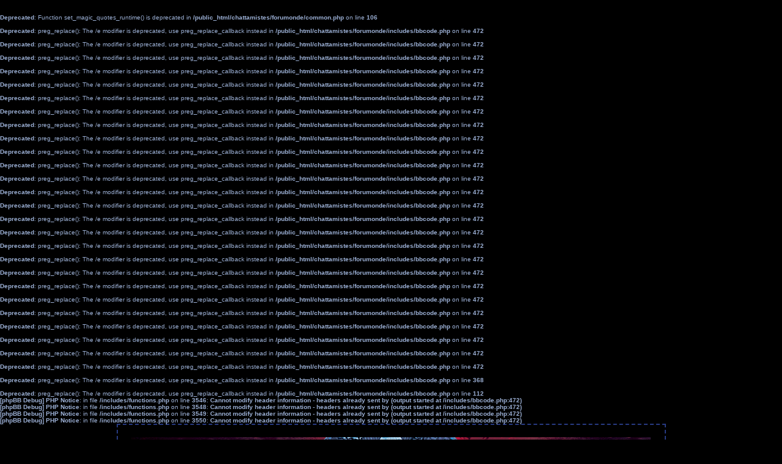

--- FILE ---
content_type: text/html; charset=iso-8859-1
request_url: http://www.chattamistes.com/forumonde/viewtopic.php?p=3095&sid=ed396dfb4295cf397f93ddc9ab4e0974
body_size: 8158
content:
<br />
<b>Deprecated</b>:  Function set_magic_quotes_runtime() is deprecated in <b>/public_html/chattamistes/forumonde/common.php</b> on line <b>106</b><br />
<br />
<b>Deprecated</b>:  preg_replace(): The /e modifier is deprecated, use preg_replace_callback instead in <b>/public_html/chattamistes/forumonde/includes/bbcode.php</b> on line <b>472</b><br />
<br />
<b>Deprecated</b>:  preg_replace(): The /e modifier is deprecated, use preg_replace_callback instead in <b>/public_html/chattamistes/forumonde/includes/bbcode.php</b> on line <b>472</b><br />
<br />
<b>Deprecated</b>:  preg_replace(): The /e modifier is deprecated, use preg_replace_callback instead in <b>/public_html/chattamistes/forumonde/includes/bbcode.php</b> on line <b>472</b><br />
<br />
<b>Deprecated</b>:  preg_replace(): The /e modifier is deprecated, use preg_replace_callback instead in <b>/public_html/chattamistes/forumonde/includes/bbcode.php</b> on line <b>472</b><br />
<br />
<b>Deprecated</b>:  preg_replace(): The /e modifier is deprecated, use preg_replace_callback instead in <b>/public_html/chattamistes/forumonde/includes/bbcode.php</b> on line <b>472</b><br />
<br />
<b>Deprecated</b>:  preg_replace(): The /e modifier is deprecated, use preg_replace_callback instead in <b>/public_html/chattamistes/forumonde/includes/bbcode.php</b> on line <b>472</b><br />
<br />
<b>Deprecated</b>:  preg_replace(): The /e modifier is deprecated, use preg_replace_callback instead in <b>/public_html/chattamistes/forumonde/includes/bbcode.php</b> on line <b>472</b><br />
<br />
<b>Deprecated</b>:  preg_replace(): The /e modifier is deprecated, use preg_replace_callback instead in <b>/public_html/chattamistes/forumonde/includes/bbcode.php</b> on line <b>472</b><br />
<br />
<b>Deprecated</b>:  preg_replace(): The /e modifier is deprecated, use preg_replace_callback instead in <b>/public_html/chattamistes/forumonde/includes/bbcode.php</b> on line <b>472</b><br />
<br />
<b>Deprecated</b>:  preg_replace(): The /e modifier is deprecated, use preg_replace_callback instead in <b>/public_html/chattamistes/forumonde/includes/bbcode.php</b> on line <b>472</b><br />
<br />
<b>Deprecated</b>:  preg_replace(): The /e modifier is deprecated, use preg_replace_callback instead in <b>/public_html/chattamistes/forumonde/includes/bbcode.php</b> on line <b>472</b><br />
<br />
<b>Deprecated</b>:  preg_replace(): The /e modifier is deprecated, use preg_replace_callback instead in <b>/public_html/chattamistes/forumonde/includes/bbcode.php</b> on line <b>472</b><br />
<br />
<b>Deprecated</b>:  preg_replace(): The /e modifier is deprecated, use preg_replace_callback instead in <b>/public_html/chattamistes/forumonde/includes/bbcode.php</b> on line <b>472</b><br />
<br />
<b>Deprecated</b>:  preg_replace(): The /e modifier is deprecated, use preg_replace_callback instead in <b>/public_html/chattamistes/forumonde/includes/bbcode.php</b> on line <b>472</b><br />
<br />
<b>Deprecated</b>:  preg_replace(): The /e modifier is deprecated, use preg_replace_callback instead in <b>/public_html/chattamistes/forumonde/includes/bbcode.php</b> on line <b>472</b><br />
<br />
<b>Deprecated</b>:  preg_replace(): The /e modifier is deprecated, use preg_replace_callback instead in <b>/public_html/chattamistes/forumonde/includes/bbcode.php</b> on line <b>472</b><br />
<br />
<b>Deprecated</b>:  preg_replace(): The /e modifier is deprecated, use preg_replace_callback instead in <b>/public_html/chattamistes/forumonde/includes/bbcode.php</b> on line <b>472</b><br />
<br />
<b>Deprecated</b>:  preg_replace(): The /e modifier is deprecated, use preg_replace_callback instead in <b>/public_html/chattamistes/forumonde/includes/bbcode.php</b> on line <b>472</b><br />
<br />
<b>Deprecated</b>:  preg_replace(): The /e modifier is deprecated, use preg_replace_callback instead in <b>/public_html/chattamistes/forumonde/includes/bbcode.php</b> on line <b>472</b><br />
<br />
<b>Deprecated</b>:  preg_replace(): The /e modifier is deprecated, use preg_replace_callback instead in <b>/public_html/chattamistes/forumonde/includes/bbcode.php</b> on line <b>472</b><br />
<br />
<b>Deprecated</b>:  preg_replace(): The /e modifier is deprecated, use preg_replace_callback instead in <b>/public_html/chattamistes/forumonde/includes/bbcode.php</b> on line <b>472</b><br />
<br />
<b>Deprecated</b>:  preg_replace(): The /e modifier is deprecated, use preg_replace_callback instead in <b>/public_html/chattamistes/forumonde/includes/bbcode.php</b> on line <b>472</b><br />
<br />
<b>Deprecated</b>:  preg_replace(): The /e modifier is deprecated, use preg_replace_callback instead in <b>/public_html/chattamistes/forumonde/includes/bbcode.php</b> on line <b>472</b><br />
<br />
<b>Deprecated</b>:  preg_replace(): The /e modifier is deprecated, use preg_replace_callback instead in <b>/public_html/chattamistes/forumonde/includes/bbcode.php</b> on line <b>472</b><br />
<br />
<b>Deprecated</b>:  preg_replace(): The /e modifier is deprecated, use preg_replace_callback instead in <b>/public_html/chattamistes/forumonde/includes/bbcode.php</b> on line <b>472</b><br />
<br />
<b>Deprecated</b>:  preg_replace(): The /e modifier is deprecated, use preg_replace_callback instead in <b>/public_html/chattamistes/forumonde/includes/bbcode.php</b> on line <b>472</b><br />
<br />
<b>Deprecated</b>:  preg_replace(): The /e modifier is deprecated, use preg_replace_callback instead in <b>/public_html/chattamistes/forumonde/includes/bbcode.php</b> on line <b>368</b><br />
<br />
<b>Deprecated</b>:  preg_replace(): The /e modifier is deprecated, use preg_replace_callback instead in <b>/public_html/chattamistes/forumonde/includes/bbcode.php</b> on line <b>112</b><br />
<b>[phpBB Debug] PHP Notice</b>: in file <b>/includes/functions.php</b> on line <b>3546</b>: <b>Cannot modify header information - headers already sent by (output started at /includes/bbcode.php:472)</b><br />
<b>[phpBB Debug] PHP Notice</b>: in file <b>/includes/functions.php</b> on line <b>3548</b>: <b>Cannot modify header information - headers already sent by (output started at /includes/bbcode.php:472)</b><br />
<b>[phpBB Debug] PHP Notice</b>: in file <b>/includes/functions.php</b> on line <b>3549</b>: <b>Cannot modify header information - headers already sent by (output started at /includes/bbcode.php:472)</b><br />
<b>[phpBB Debug] PHP Notice</b>: in file <b>/includes/functions.php</b> on line <b>3550</b>: <b>Cannot modify header information - headers already sent by (output started at /includes/bbcode.php:472)</b><br />
<!DOCTYPE html PUBLIC "-//W3C//DTD XHTML 1.0 Strict//EN" "http://www.w3.org/TR/xhtml1/DTD/xhtml1-strict.dtd">
<html xmlns="http://www.w3.org/1999/xhtml" dir="ltr" lang="fr-standard" xml:lang="fr-standard">
<head>

<meta http-equiv="content-type" content="text/html; charset=UTF-8" />
<meta http-equiv="content-style-type" content="text/css" />
<meta http-equiv="content-language" content="fr-standard" />
<meta http-equiv="imagetoolbar" content="no" />
<meta name="resource-type" content="document" />
<meta name="distribution" content="global" />
<meta name="copyright" content="2000, 2002, 2005, 2007 phpBB Group" />
<meta name="keywords" content="" />
<meta name="description" content="" />
<title>AUTRE-MONDE LA NOUVELLE SAGA DE MAXIME CHATTAM &bull; Afficher le sujet - Donnez votre avis ici</title>

<!--
	phpBB style name: sacred2light
	Based on style:   prosilver (this is the default phpBB3 style)
	Original author:  Tom Beddard ( http://www.subBlue.com/ )
	Modified by: Morgyanne (http://morgyanne.free.fr/forum/)      
	
	NOTE: This page was generated by phpBB, the free open-source bulletin board package.
	      The phpBB Group is not responsible for the content of this page and forum. For more information
	      about phpBB please visit http://www.phpbb.com
-->

<script type="text/javascript">
// <![CDATA[
	var jump_page = 'Entrer le numÃ©ro de page oÃ¹ vous souhaitez aller.:';
	var on_page = '12';
	var per_page = '10';
	var base_url = './viewtopic.php?f=11&amp;t=9&amp;st=0&amp;sk=t&amp;sd=a&amp;sid=eb6a9d9027bcf415e1c0b2a3d478e4b2';
	var style_cookie = 'phpBBstyle';
	var onload_functions = new Array();
	var onunload_functions = new Array();

	
	/**
	* Find a member
	*/
	function find_username(url)
	{
		popup(url, 760, 570, '_usersearch');
		return false;
	}

	/**
	* New function for handling multiple calls to window.onload and window.unload by pentapenguin
	*/
	window.onload = function()
	{
		for (var i = 0; i < onload_functions.length; i++)
		{
			eval(onload_functions[i]);
		}
	}

	window.onunload = function()
	{
		for (var i = 0; i < onunload_functions.length; i++)
		{
			eval(onunload_functions[i]);
		}
	}

// ]]>
</script>
<script type="text/javascript" src="./styles/sacred2light/template/styleswitcher.js"></script>
<script type="text/javascript" src="./styles/sacred2light/template/forum_fn.js"></script>

<link href="./styles/sacred2light/theme/print.css" rel="stylesheet" type="text/css" media="print" title="printonly" />
<link href="./style.php?sid=eb6a9d9027bcf415e1c0b2a3d478e4b2&amp;id=3&amp;lang=en" rel="stylesheet" type="text/css" media="screen, projection" />

<link href="./styles/sacred2light/theme/normal.css" rel="stylesheet" type="text/css" title="A" />
<link href="./styles/sacred2light/theme/medium.css" rel="alternate stylesheet" type="text/css" title="A+" />
<link href="./styles/sacred2light/theme/large.css" rel="alternate stylesheet" type="text/css" title="A++" />


</head>

<body id="phpbb" class="section-viewtopic ltr">

<div id="wrap">
	<a id="top" name="top" accesskey="t"></a>
	<div id="page-header">

    	<div id="imgHeader">
	    	<a href="./index.php?sid=eb6a9d9027bcf415e1c0b2a3d478e4b2"><img src="./styles/sacred2light/imageset/autre-monde-genese-forum.png" width="850" height="200" alt="" title="" /></a>
        </div>

		<div class="headerbar">
			<div class="inner"><span class="corners-top"><span></span></span>

			<div id="site-description">
				<a href="./index.php?sid=eb6a9d9027bcf415e1c0b2a3d478e4b2" title="Index du forum" id="logo"></a>
				<h1>AUTRE-MONDE LA NOUVELLE SAGA DE MAXIME CHATTAM</h1>
				<p>Attention vous qui entrez en ce lieu, gardez votre Ã¢me d'enfant ou subissez la foudre des Ã©clairs bleus, bienvenue dans cet Autre-Monde</p>
                <p>Et si vous n'avez pas peur, retrouvez la communautÃ© chattamistes <a href="http://www.chattamistes.com/forum/">Dans les Limbes de Maxime Chattam</a></p>
				<p style="display: none;"><a href="#start_here">Vers le contenu</a></p>
			</div>

					<div id="search-box">
				<form action="./search.php?sid=eb6a9d9027bcf415e1c0b2a3d478e4b2" method="post" id="search">
				<fieldset>
					<input name="keywords" id="keywords" type="text" maxlength="128" title="Recherche par mots-clÃ©s" class="inputbox search" value="Rechercheâ€¦" onclick="if(this.value=='Rechercheâ€¦')this.value='';" onblur="if(this.value=='')this.value='Rechercheâ€¦';" /> 
					<input class="button2" value="Rechercher" type="submit" /><br />
					<a href="./search.php?sid=eb6a9d9027bcf415e1c0b2a3d478e4b2" title="Voir les options de recherche avancÃ©e">Recherche avancÃ©e</a> 				</fieldset>
				</form>
			</div>
		
			<span class="corners-bottom"><span></span></span></div>
		</div>

		<div class="navbar">
			<div class="inner"><span class="corners-top"><span></span></span>

			<ul class="linklist navlinks">
				<li class="icon-home"><a href="./index.php?sid=eb6a9d9027bcf415e1c0b2a3d478e4b2" accesskey="h">Index du forum</a>  <strong>&#8249;</strong> <a href="./viewforum.php?f=54&amp;sid=eb6a9d9027bcf415e1c0b2a3d478e4b2">La saga Autre Monde</a> <strong>&#8249;</strong> <a href="./viewforum.php?f=11&amp;sid=eb6a9d9027bcf415e1c0b2a3d478e4b2">T1 : L'alliance des trois</a></li>

				<li class="rightside"><a href="#" onclick="fontsizeup(); return false;" onkeypress="fontsizeup(); return false;" class="fontsize" title="Modifier la taille de la police">Modifier la taille de la police</a></li>

				<li class="rightside"><a href="./viewtopic.php?f=11&amp;t=9&amp;start=110&amp;st=0&amp;sk=t&amp;sd=a&amp;sid=eb6a9d9027bcf415e1c0b2a3d478e4b2&amp;view=print" title="Imprimer le sujet" accesskey="p" class="print">Imprimer le sujet</a></li>			</ul>

			
			<ul class="linklist rightside">
				<li class="icon-faq"><a href="./faq.php?sid=eb6a9d9027bcf415e1c0b2a3d478e4b2" title="Foire aux questions (Questions posÃ©es frÃ©quemment)">FAQ</a></li>
				<li class="icon-register"><a href="./ucp.php?mode=register&amp;sid=eb6a9d9027bcf415e1c0b2a3d478e4b2">Mâ€™enregistrer</a></li><li class="icon-login"><a href="./ucp.php?mode=login&amp;sid=eb6a9d9027bcf415e1c0b2a3d478e4b2" title="Connexion" accesskey="l">Connexion</a></li>			</ul>

			<span class="corners-bottom"><span></span></span></div>
		</div>

	</div>

	<a name="start_here"></a>
	<div id="page-body">
		
		 <h2><a href="./viewtopic.php?f=11&amp;t=9&amp;start=110&amp;st=0&amp;sk=t&amp;sd=a&amp;sid=eb6a9d9027bcf415e1c0b2a3d478e4b2">Donnez votre avis ici</a></h2>
<!-- NOTE: remove the style="display: none" when you want to have the forum description on the topic body --><span style="display: none">1er tome de la saga de Maxime Chattam<br /></span>
<div class="topic-actions">

	<div class="buttons">
			<div class="reply-icon"><a href="./posting.php?mode=reply&amp;f=11&amp;t=9&amp;sid=eb6a9d9027bcf415e1c0b2a3d478e4b2" title="RÃ©pondre"><span></span><br /><br />RÃ©pondre</a></div>
		</div>

			<div class="search-box">
			<form method="post" id="topic-search" action="./search.php?t=9&amp;sid=eb6a9d9027bcf415e1c0b2a3d478e4b2">
			<fieldset>
				<input class="inputbox search tiny"  type="text" name="keywords" id="search_keywords" size="20" value="Dans ce sujetâ€¦" onclick="if(this.value=='Dans ce sujetâ€¦')this.value='';" onblur="if(this.value=='')this.value='Dans ce sujetâ€¦';" />
				<input class="button2" type="submit" value="Rechercher" />
				<input type="hidden" value="9" name="t" />
				<input type="hidden" value="msgonly" name="sf" />
			</fieldset>
			</form>
		</div>
			<div class="pagination">
			131 messages			 &bull; <a href="#" onclick="jumpto(); return false;" title="Cliquer pour aller Ã  la pageâ€¦">Page <strong>12</strong> sur <strong>14</strong></a> &bull; <span><a href="./viewtopic.php?f=11&amp;t=9&amp;st=0&amp;sk=t&amp;sd=a&amp;sid=eb6a9d9027bcf415e1c0b2a3d478e4b2">1</a> ... <a href="./viewtopic.php?f=11&amp;t=9&amp;st=0&amp;sk=t&amp;sd=a&amp;sid=eb6a9d9027bcf415e1c0b2a3d478e4b2&amp;start=80">9</a><span class="page-sep">, </span><a href="./viewtopic.php?f=11&amp;t=9&amp;st=0&amp;sk=t&amp;sd=a&amp;sid=eb6a9d9027bcf415e1c0b2a3d478e4b2&amp;start=90">10</a><span class="page-sep">, </span><a href="./viewtopic.php?f=11&amp;t=9&amp;st=0&amp;sk=t&amp;sd=a&amp;sid=eb6a9d9027bcf415e1c0b2a3d478e4b2&amp;start=100">11</a><span class="page-sep">, </span><strong>12</strong><span class="page-sep">, </span><a href="./viewtopic.php?f=11&amp;t=9&amp;st=0&amp;sk=t&amp;sd=a&amp;sid=eb6a9d9027bcf415e1c0b2a3d478e4b2&amp;start=120">13</a><span class="page-sep">, </span><a href="./viewtopic.php?f=11&amp;t=9&amp;st=0&amp;sk=t&amp;sd=a&amp;sid=eb6a9d9027bcf415e1c0b2a3d478e4b2&amp;start=130">14</a></span>		</div>
	
</div>
<div class="clear"></div>

	<div id="p2895" class="post bg2">
		<div class="inner"><span class="corners-top"><span></span></span>

		<div class="postbody">
			
			<h3 class="first"><a href="#p2895">Re: DONNEZ VOTRE AVIS ICI</a></h3>
			<p class="author"><a href="./viewtopic.php?p=2895&amp;sid=eb6a9d9027bcf415e1c0b2a3d478e4b2#p2895"><img src="./styles/sacred2light/imageset/icon_post_target.gif" width="11" height="9" alt="Message" title="Message" /></a>de <strong><a href="./memberlist.php?mode=viewprofile&amp;u=413&amp;sid=eb6a9d9027bcf415e1c0b2a3d478e4b2">Kady</a></strong> le Jeu 14 Mai 2009 11:35 </p>

			
			<div class="content">Oups dÃ©solÃ©e, dans la prÃ©cipitation je me suis emmelÃ©e les pinceaux....... Je dois effectivement Ãªtre dans les limbes  <img src="./images/smilies/icon_rolleyes.gif" alt=":roll:" title="Yeux tournants" /> <br /><br /><br /><br /><br /><blockquote><div><cite>BUL2savon a Ã©crit:</cite>Dis Kady, es tu inscrites sur le forum des Limbes? Etant donnÃ© que le forum Autre Monde est dÃ©diÃ© Ã  Autre Monde (sans blague? tu notes un peu ma pertinence), si tu veux discuter de la promesse des tÃ©nÃ¨bres, ce serait top !</div></blockquote></div>

			
		</div>

					<dl class="postprofile" id="profile2895">
			<dt>
				<a href="./memberlist.php?mode=viewprofile&amp;u=413&amp;sid=eb6a9d9027bcf415e1c0b2a3d478e4b2">Kady</a>			</dt>

			
		<dd>&nbsp;</dd>

		<dd><strong>Messages:</strong> 6</dd><dd><strong>Inscription:</strong> Mer 1 Avr 2009 13:09</dd>
		</dl>
	
		<div class="back2top"><a href="#wrap" class="top" title="Haut">Haut</a></div>

		<span class="corners-bottom"><span></span></span></div>
	</div>

	<hr class="divider" />
	<div id="p3092" class="post bg1">
		<div class="inner"><span class="corners-top"><span></span></span>

		<div class="postbody">
			
			<h3 ><a href="#p3092">Re: DONNEZ VOTRE AVIS ICI</a></h3>
			<p class="author"><a href="./viewtopic.php?p=3092&amp;sid=eb6a9d9027bcf415e1c0b2a3d478e4b2#p3092"><img src="./styles/sacred2light/imageset/icon_post_target.gif" width="11" height="9" alt="Message" title="Message" /></a>de <strong><a href="./memberlist.php?mode=viewprofile&amp;u=487&amp;sid=eb6a9d9027bcf415e1c0b2a3d478e4b2">rev90</a></strong> le Mer 8 Juil 2009 13:44 </p>

			
			<div class="content">C est un homme avec plein d esprit</div>

			
		</div>

					<dl class="postprofile" id="profile3092">
			<dt>
				<a href="./memberlist.php?mode=viewprofile&amp;u=487&amp;sid=eb6a9d9027bcf415e1c0b2a3d478e4b2">rev90</a>			</dt>

			
		<dd>&nbsp;</dd>

		<dd><strong>Messages:</strong> 1</dd><dd><strong>Inscription:</strong> Mer 8 Juil 2009 13:42</dd>
		</dl>
	
		<div class="back2top"><a href="#wrap" class="top" title="Haut">Haut</a></div>

		<span class="corners-bottom"><span></span></span></div>
	</div>

	<hr class="divider" />
	<div id="p3095" class="post bg2">
		<div class="inner"><span class="corners-top"><span></span></span>

		<div class="postbody">
			
			<h3 ><a href="#p3095">Re: DONNEZ VOTRE AVIS ICI</a></h3>
			<p class="author"><a href="./viewtopic.php?p=3095&amp;sid=eb6a9d9027bcf415e1c0b2a3d478e4b2#p3095"><img src="./styles/sacred2light/imageset/icon_post_target.gif" width="11" height="9" alt="Message" title="Message" /></a>de <strong><a href="./memberlist.php?mode=viewprofile&amp;u=102&amp;sid=eb6a9d9027bcf415e1c0b2a3d478e4b2">BUL2savon</a></strong> le Mer 8 Juil 2009 18:23 </p>

			
			<div class="content">Hello Rev.. . et bienvenue !!!!!!!! n'hÃ©sites pas Ã  venir te prÃ©senter .<br /><br />A bientÃ´t  <img src="./images/smilies/icon_e_biggrin.gif" alt=":D" title="TrÃ¨s content" /></div>

			
		</div>

					<dl class="postprofile" id="profile3095">
			<dt>
				<a href="./memberlist.php?mode=viewprofile&amp;u=102&amp;sid=eb6a9d9027bcf415e1c0b2a3d478e4b2"><img src="./download/file.php?avatar=102_1318629588.gif" width="79" height="100" alt="Avatar de lâ€™utilisateur" /></a><br />
				<a href="./memberlist.php?mode=viewprofile&amp;u=102&amp;sid=eb6a9d9027bcf415e1c0b2a3d478e4b2">BUL2savon</a>			</dt>

			
		<dd>&nbsp;</dd>

		<dd><strong>Messages:</strong> 980</dd><dd><strong>Inscription:</strong> Mer 5 Nov 2008 09:21</dd><dd><strong>Localisation:</strong> Les pieds sur terre, la tÃªte dans les Ã©toiles.</dd>
		</dl>
	
		<div class="back2top"><a href="#wrap" class="top" title="Haut">Haut</a></div>

		<span class="corners-bottom"><span></span></span></div>
	</div>

	<hr class="divider" />
	<div id="p3147" class="post bg1">
		<div class="inner"><span class="corners-top"><span></span></span>

		<div class="postbody">
			
			<h3 ><a href="#p3147">Re: DONNEZ VOTRE AVIS ICI</a></h3>
			<p class="author"><a href="./viewtopic.php?p=3147&amp;sid=eb6a9d9027bcf415e1c0b2a3d478e4b2#p3147"><img src="./styles/sacred2light/imageset/icon_post_target.gif" width="11" height="9" alt="Message" title="Message" /></a>de <strong><a href="./memberlist.php?mode=viewprofile&amp;u=498&amp;sid=eb6a9d9027bcf415e1c0b2a3d478e4b2">maxfernandes</a></strong> le Lun 20 Juil 2009 12:07 </p>

			
			<div class="content">moi je n'ai que 11 ans mais j'ai adorÃ© car j'ai trouver une grande logique dans livre</div>

			
		</div>

					<dl class="postprofile" id="profile3147">
			<dt>
				<a href="./memberlist.php?mode=viewprofile&amp;u=498&amp;sid=eb6a9d9027bcf415e1c0b2a3d478e4b2">maxfernandes</a>			</dt>

			
		<dd>&nbsp;</dd>

		<dd><strong>Messages:</strong> 1</dd><dd><strong>Inscription:</strong> Lun 20 Juil 2009 11:59</dd>
		</dl>
	
		<div class="back2top"><a href="#wrap" class="top" title="Haut">Haut</a></div>

		<span class="corners-bottom"><span></span></span></div>
	</div>

	<hr class="divider" />
	<div id="p3155" class="post bg2">
		<div class="inner"><span class="corners-top"><span></span></span>

		<div class="postbody">
			
			<h3 ><a href="#p3155">Re: DONNEZ VOTRE AVIS ICI</a></h3>
			<p class="author"><a href="./viewtopic.php?p=3155&amp;sid=eb6a9d9027bcf415e1c0b2a3d478e4b2#p3155"><img src="./styles/sacred2light/imageset/icon_post_target.gif" width="11" height="9" alt="Message" title="Message" /></a>de <strong><a href="./memberlist.php?mode=viewprofile&amp;u=54&amp;sid=eb6a9d9027bcf415e1c0b2a3d478e4b2">Eska</a></strong> le Sam 25 Juil 2009 12:31 </p>

			
			<div class="content">11 ans? <br />Tu serais notre plus jeune lecteur sur le forum il me semble non?<br />Est-ce que tu peux nous en dire plus sur ce que tu considÃ¨res logique? Tu peux nous en dire plus?<br />Nous on voit tous cette histoire avec des yeux d'adultes (mÃªme si elle nous fait retomber dans l'enfance <img src="./images/smilies/icon_e_biggrin.gif" alt=":D" title="TrÃ¨s content" /> ) mais toi comment tu as vÃ©cu cette histoire? Tu aurais aimÃ© Ãªtre Ã  la place de Matt?</div>

			
		</div>

					<dl class="postprofile" id="profile3155">
			<dt>
				<a href="./memberlist.php?mode=viewprofile&amp;u=54&amp;sid=eb6a9d9027bcf415e1c0b2a3d478e4b2"><img src="./download/file.php?avatar=54_1225484808.jpg" width="148" height="127" alt="Avatar de lâ€™utilisateur" /></a><br />
				<a href="./memberlist.php?mode=viewprofile&amp;u=54&amp;sid=eb6a9d9027bcf415e1c0b2a3d478e4b2">Eska</a>			</dt>

			
		<dd>&nbsp;</dd>

		<dd><strong>Messages:</strong> 498</dd><dd><strong>Inscription:</strong> Dim 5 Oct 2008 17:14</dd><dd><strong>Localisation:</strong> Tour du Minotaure</dd>			<dd>
				<ul class="profile-icons">
					<li class="web-icon"><a href="http://nicolas.perisse.free.fr" title="Site Internet: http://nicolas.perisse.free.fr"><span>Site Internet</span></a></li>				</ul>
			</dd>
		
		</dl>
	
		<div class="back2top"><a href="#wrap" class="top" title="Haut">Haut</a></div>

		<span class="corners-bottom"><span></span></span></div>
	</div>

	<hr class="divider" />
	<div id="p3367" class="post bg1">
		<div class="inner"><span class="corners-top"><span></span></span>

		<div class="postbody">
			
			<h3 ><a href="#p3367">Re: DONNEZ VOTRE AVIS ICI</a></h3>
			<p class="author"><a href="./viewtopic.php?p=3367&amp;sid=eb6a9d9027bcf415e1c0b2a3d478e4b2#p3367"><img src="./styles/sacred2light/imageset/icon_post_target.gif" width="11" height="9" alt="Message" title="Message" /></a>de <strong><a href="./memberlist.php?mode=viewprofile&amp;u=587&amp;sid=eb6a9d9027bcf415e1c0b2a3d478e4b2">Chewbacca</a></strong> le Mer 7 Oct 2009 12:46 </p>

			
			<div class="content">Moi j'ai lu, ou plutot j'ai dÃ©vorÃ© ce livre avec un grand plaisir.<br />Ã‰tant un grand Geek <img src="./images/smilies/icon_e_ugeek.gif" alt=":ugeek:" title="Geek barbu" /> j'ai adorÃ© cet univers post apocalyptique ou les villes sont mortes sous la vÃ©gÃ©tation et ou les adultes sont les mÃ©chants. J'attend le tome 2 avec impatience!</div>

			<div id="sig3367" class="signature">Avec ma premiÃ¨re main, Je vous salue.<br />Avec le seconde, Je vous montre ce que j'ai Ã  vous refourguer.<br />Avec la troisiÃ¨me, Je m'empare de votre bourse.<br />Et je tiens toujours un poignard avec la quatriÃ¨me, on ne sait jamais...</div>
		</div>

					<dl class="postprofile" id="profile3367">
			<dt>
				<a href="./memberlist.php?mode=viewprofile&amp;u=587&amp;sid=eb6a9d9027bcf415e1c0b2a3d478e4b2"><img src="./download/file.php?avatar=587_1254915696.jpg" width="92" height="125" alt="Avatar de lâ€™utilisateur" /></a><br />
				<a href="./memberlist.php?mode=viewprofile&amp;u=587&amp;sid=eb6a9d9027bcf415e1c0b2a3d478e4b2">Chewbacca</a>			</dt>

			
		<dd>&nbsp;</dd>

		<dd><strong>Messages:</strong> 12</dd><dd><strong>Inscription:</strong> Lun 5 Oct 2009 21:12</dd><dd><strong>Localisation:</strong> Kashyyyk ou bien Coruscant, faut voir...</dd>
		</dl>
	
		<div class="back2top"><a href="#wrap" class="top" title="Haut">Haut</a></div>

		<span class="corners-bottom"><span></span></span></div>
	</div>

	<hr class="divider" />
	<div id="p3381" class="post bg2">
		<div class="inner"><span class="corners-top"><span></span></span>

		<div class="postbody">
			
			<h3 ><a href="#p3381">Re: DONNEZ VOTRE AVIS ICI</a></h3>
			<p class="author"><a href="./viewtopic.php?p=3381&amp;sid=eb6a9d9027bcf415e1c0b2a3d478e4b2#p3381"><img src="./styles/sacred2light/imageset/icon_post_target.gif" width="11" height="9" alt="Message" title="Message" /></a>de <strong><a href="./memberlist.php?mode=viewprofile&amp;u=72&amp;sid=eb6a9d9027bcf415e1c0b2a3d478e4b2">taylor</a></strong> le Dim 11 Oct 2009 17:47 </p>

			
			<div class="content">je l'ai terminÃ© vendredi soir (avant la rencontre chattamiste pour bien montrer que j'avais fait mes devoirs !).<br />Enfin voilÃ , je suis tout de suite plongÃ©e dans l'histoire. 3 jeunes garÃ§ons sans histoires et le jour de NoÃ«l, une tempÃªte d'un genre diffÃ©rent. Le monde a changÃ©. Matt et Tobias sont bien obligÃ©s de s'adapter Ã  cete Ã©tat de fait. Leur amitiÃ© s'en trouve renforcer vu qu'ils reprÃ©sentent l'un pour l'autre les vestiges de leur vie d'avant la TempÃªte.<br />J'ai trouvÃ© que le passage de la TempÃªte Ã©tait cruelle : c'est purement et simplement un gÃ©nocide. Toute la population est Ã©radiquÃ©e. J'ai trouvÃ© cette scÃ¨ne choquante : il n'y pas d'effusion de sang, de corps dÃ©membrÃ©s et pourtant c'est toute la symbolique qui est horrible.<br />Dans le livre, on nous dit que la Terre a placÃ© ses espoirs dans les enfants pour qu'il change le monde et pourtant, la suspicion, la trahison, la jalousie bref tout ce qui fait l'Homme dans ce qu'il est bon ou moins bon est ancrÃ© dans ces ados. A mon sens, aucun cataclysme quelqu'il soit ne pourra changer l'homme dans ce qu'il est. C'est dans ses gÃªnes, son inconscient. Comme le dit Carmichael Ã  Ambre, l'homme s'adapte pour survivre mais le fond reste le mÃªme.<br />J'ai Ã©galement trouvÃ© quelques analogies avec le tome 1 du Seigneur des Anneaux  et quand j'en ai parlÃ© Ã  Monsieur Chattam, il m'a dit que ce n'Ã©tait totalement pas voulu et qu'il ne s'en Ã©tait mÃªme jamais rendu compte <div style="margin:20px; margin-top:5px"><div class="quotetitle"><strong> </strong>   <input type="button" value="Afficher" style="width:60px;font-size:10px;margin:0px;padding:0px;" onclick="if (this.parentNode.parentNode.getElementsByTagName('div')[1].getElementsByTagName('div')[0].style.display != '') { this.parentNode.parentNode.getElementsByTagName('div')[1].getElementsByTagName('div')[0].style.display = '';        this.innerText = ''; this.value = 'Masquer'; } else { this.parentNode.parentNode.getElementsByTagName('div')[1].getElementsByTagName('div')[0].style.display = 'none'; this.innerText = ''; this.value = 'Afficher'; }" /></div><div class="quotecontent"><div style="display: none;">d&#39;ailleurs il m&#39;a mÃªme confiÃ© que le tome 2 se finissait sur une scÃ¨ne de mÃªme intensitÃ© que celle du tome 2 du Seigneur des Anneaux</div></div></div>.<br />Vivement que le tome 2 sorte !!</div>

			
		</div>

					<dl class="postprofile" id="profile3381">
			<dt>
				<a href="./memberlist.php?mode=viewprofile&amp;u=72&amp;sid=eb6a9d9027bcf415e1c0b2a3d478e4b2"><img src="./download/file.php?avatar=72_1255351477.jpg" width="124" height="124" alt="Avatar de lâ€™utilisateur" /></a><br />
				<a href="./memberlist.php?mode=viewprofile&amp;u=72&amp;sid=eb6a9d9027bcf415e1c0b2a3d478e4b2">taylor</a>			</dt>

			
		<dd>&nbsp;</dd>

		<dd><strong>Messages:</strong> 109</dd><dd><strong>Inscription:</strong> Mer 29 Oct 2008 09:35</dd><dd><strong>Localisation:</strong> Haute Normandie</dd>
		</dl>
	
		<div class="back2top"><a href="#wrap" class="top" title="Haut">Haut</a></div>

		<span class="corners-bottom"><span></span></span></div>
	</div>

	<hr class="divider" />
	<div id="p3391" class="post bg1">
		<div class="inner"><span class="corners-top"><span></span></span>

		<div class="postbody">
			
			<h3 ><a href="#p3391">Re: DONNEZ VOTRE AVIS ICI</a></h3>
			<p class="author"><a href="./viewtopic.php?p=3391&amp;sid=eb6a9d9027bcf415e1c0b2a3d478e4b2#p3391"><img src="./styles/sacred2light/imageset/icon_post_target.gif" width="11" height="9" alt="Message" title="Message" /></a>de <strong><a href="./memberlist.php?mode=viewprofile&amp;u=102&amp;sid=eb6a9d9027bcf415e1c0b2a3d478e4b2">BUL2savon</a></strong> le Lun 12 Oct 2009 13:30 </p>

			
			<div class="content">Ah, voilÃ  un des avis que j'attendais particuliÃ¨rement. Merci taylor !!!!!!!<br /><br />Si tu as quelques minutes, viens faire un tour dans &quot;rien n'est laissÃ© au hasard&quot;, tu vas peut Ãªtre pouvoir Ã©clairer de nouvelles pistes ... steuplÃ©Ã©Ã©Ã©  <img src="./images/smilies/icon_mrgreen.gif" alt=":mrgreen:" title="M. Vert" /></div>

			
		</div>

					<dl class="postprofile" id="profile3391">
			<dt>
				<a href="./memberlist.php?mode=viewprofile&amp;u=102&amp;sid=eb6a9d9027bcf415e1c0b2a3d478e4b2"><img src="./download/file.php?avatar=102_1318629588.gif" width="79" height="100" alt="Avatar de lâ€™utilisateur" /></a><br />
				<a href="./memberlist.php?mode=viewprofile&amp;u=102&amp;sid=eb6a9d9027bcf415e1c0b2a3d478e4b2">BUL2savon</a>			</dt>

			
		<dd>&nbsp;</dd>

		<dd><strong>Messages:</strong> 980</dd><dd><strong>Inscription:</strong> Mer 5 Nov 2008 09:21</dd><dd><strong>Localisation:</strong> Les pieds sur terre, la tÃªte dans les Ã©toiles.</dd>
		</dl>
	
		<div class="back2top"><a href="#wrap" class="top" title="Haut">Haut</a></div>

		<span class="corners-bottom"><span></span></span></div>
	</div>

	<hr class="divider" />
	<div id="p3393" class="post bg2">
		<div class="inner"><span class="corners-top"><span></span></span>

		<div class="postbody">
			
			<h3 ><a href="#p3393">Re: DONNEZ VOTRE AVIS ICI</a></h3>
			<p class="author"><a href="./viewtopic.php?p=3393&amp;sid=eb6a9d9027bcf415e1c0b2a3d478e4b2#p3393"><img src="./styles/sacred2light/imageset/icon_post_target.gif" width="11" height="9" alt="Message" title="Message" /></a>de <strong><a href="./memberlist.php?mode=viewprofile&amp;u=72&amp;sid=eb6a9d9027bcf415e1c0b2a3d478e4b2">taylor</a></strong> le Lun 12 Oct 2009 13:33 </p>

			
			<div class="content">j'ai dÃ©jÃ  commencÃ© Ã  regarder mais il y en a euh...... 35 pages  <img src="./images/smilies/cdesmalades.gif" alt=":cdesmalades:" title="malades" /> <br /><br />Je vais regarder un peu tout Ã§a et j'apporterais ma contribution ensuite si mes neurones ne sont pas morts Ã  force de lire vos idÃ©es.....  <img src="./images/smilies/icon_lol.gif" alt=":lol:" title="Rire" /></div>

			
		</div>

					<dl class="postprofile" id="profile3393">
			<dt>
				<a href="./memberlist.php?mode=viewprofile&amp;u=72&amp;sid=eb6a9d9027bcf415e1c0b2a3d478e4b2"><img src="./download/file.php?avatar=72_1255351477.jpg" width="124" height="124" alt="Avatar de lâ€™utilisateur" /></a><br />
				<a href="./memberlist.php?mode=viewprofile&amp;u=72&amp;sid=eb6a9d9027bcf415e1c0b2a3d478e4b2">taylor</a>			</dt>

			
		<dd>&nbsp;</dd>

		<dd><strong>Messages:</strong> 109</dd><dd><strong>Inscription:</strong> Mer 29 Oct 2008 09:35</dd><dd><strong>Localisation:</strong> Haute Normandie</dd>
		</dl>
	
		<div class="back2top"><a href="#wrap" class="top" title="Haut">Haut</a></div>

		<span class="corners-bottom"><span></span></span></div>
	</div>

	<hr class="divider" />
	<div id="p3394" class="post bg1">
		<div class="inner"><span class="corners-top"><span></span></span>

		<div class="postbody">
			
			<h3 ><a href="#p3394">Re: DONNEZ VOTRE AVIS ICI</a></h3>
			<p class="author"><a href="./viewtopic.php?p=3394&amp;sid=eb6a9d9027bcf415e1c0b2a3d478e4b2#p3394"><img src="./styles/sacred2light/imageset/icon_post_target.gif" width="11" height="9" alt="Message" title="Message" /></a>de <strong><a href="./memberlist.php?mode=viewprofile&amp;u=102&amp;sid=eb6a9d9027bcf415e1c0b2a3d478e4b2">BUL2savon</a></strong> le Lun 12 Oct 2009 13:42 </p>

			
			<div class="content"><img src="./images/smilies/icon_redface.gif" alt=":oops:" title="EmbarrassÃ©" />  c'est vrai qu'on s'est lÃ¢chÃ© sur ce coup lÃ ...</div>

			
		</div>

					<dl class="postprofile" id="profile3394">
			<dt>
				<a href="./memberlist.php?mode=viewprofile&amp;u=102&amp;sid=eb6a9d9027bcf415e1c0b2a3d478e4b2"><img src="./download/file.php?avatar=102_1318629588.gif" width="79" height="100" alt="Avatar de lâ€™utilisateur" /></a><br />
				<a href="./memberlist.php?mode=viewprofile&amp;u=102&amp;sid=eb6a9d9027bcf415e1c0b2a3d478e4b2">BUL2savon</a>			</dt>

			
		<dd>&nbsp;</dd>

		<dd><strong>Messages:</strong> 980</dd><dd><strong>Inscription:</strong> Mer 5 Nov 2008 09:21</dd><dd><strong>Localisation:</strong> Les pieds sur terre, la tÃªte dans les Ã©toiles.</dd>
		</dl>
	
		<div class="back2top"><a href="#wrap" class="top" title="Haut">Haut</a></div>

		<span class="corners-bottom"><span></span></span></div>
	</div>

	<hr class="divider" />
	<form id="viewtopic" method="post" action="./viewtopic.php?f=11&amp;t=9&amp;start=110&amp;sid=eb6a9d9027bcf415e1c0b2a3d478e4b2">

	<fieldset class="display-options" style="margin-top: 0; ">
		<a href="./viewtopic.php?f=11&amp;t=9&amp;st=0&amp;sk=t&amp;sd=a&amp;sid=eb6a9d9027bcf415e1c0b2a3d478e4b2&amp;start=100" class="left-box left">PrÃ©cÃ©dent</a><a href="./viewtopic.php?f=11&amp;t=9&amp;st=0&amp;sk=t&amp;sd=a&amp;sid=eb6a9d9027bcf415e1c0b2a3d478e4b2&amp;start=120" class="right-box right">Suivante</a>		<label>Afficher les messages postÃ©s depuis: <select name="st" id="st"><option value="0" selected="selected">Tous</option><option value="1">1 jour</option><option value="7">7 jours</option><option value="14">2 semaines</option><option value="30">1 mois</option><option value="90">3 mois</option><option value="180">6 mois</option><option value="365">1 an</option></select></label>
		<label>Trier par <select name="sk" id="sk"><option value="a">Auteur</option><option value="t" selected="selected">Date</option><option value="s">Sujet</option></select></label> <label><select name="sd" id="sd"><option value="a" selected="selected">Croissant</option><option value="d">DÃ©croissant</option></select> <input type="submit" name="sort" value="Aller" class="button2" /></label>
	</fieldset>

	</form>
	<hr />

<div class="topic-actions">
	<div class="buttons">
			<div class="reply-icon"><a href="./posting.php?mode=reply&amp;f=11&amp;t=9&amp;sid=eb6a9d9027bcf415e1c0b2a3d478e4b2" title="RÃ©pondre"><span></span><br /><br />RÃ©pondre</a></div>
		</div>

			<div class="pagination">
			131 messages			 &bull; <a href="#" onclick="jumpto(); return false;" title="Cliquer pour aller Ã  la pageâ€¦">Page <strong>12</strong> sur <strong>14</strong></a> &bull; <span><a href="./viewtopic.php?f=11&amp;t=9&amp;st=0&amp;sk=t&amp;sd=a&amp;sid=eb6a9d9027bcf415e1c0b2a3d478e4b2">1</a> ... <a href="./viewtopic.php?f=11&amp;t=9&amp;st=0&amp;sk=t&amp;sd=a&amp;sid=eb6a9d9027bcf415e1c0b2a3d478e4b2&amp;start=80">9</a><span class="page-sep">, </span><a href="./viewtopic.php?f=11&amp;t=9&amp;st=0&amp;sk=t&amp;sd=a&amp;sid=eb6a9d9027bcf415e1c0b2a3d478e4b2&amp;start=90">10</a><span class="page-sep">, </span><a href="./viewtopic.php?f=11&amp;t=9&amp;st=0&amp;sk=t&amp;sd=a&amp;sid=eb6a9d9027bcf415e1c0b2a3d478e4b2&amp;start=100">11</a><span class="page-sep">, </span><strong>12</strong><span class="page-sep">, </span><a href="./viewtopic.php?f=11&amp;t=9&amp;st=0&amp;sk=t&amp;sd=a&amp;sid=eb6a9d9027bcf415e1c0b2a3d478e4b2&amp;start=120">13</a><span class="page-sep">, </span><a href="./viewtopic.php?f=11&amp;t=9&amp;st=0&amp;sk=t&amp;sd=a&amp;sid=eb6a9d9027bcf415e1c0b2a3d478e4b2&amp;start=130">14</a></span>		</div>
	</div>

	<p></p><p><a href="./viewforum.php?f=11&amp;sid=eb6a9d9027bcf415e1c0b2a3d478e4b2" class="left-box left" accesskey="r">Retourner vers T1 : L'alliance des trois</a></p>
	<form method="post" id="jumpbox" action="./viewforum.php?sid=eb6a9d9027bcf415e1c0b2a3d478e4b2" onsubmit="if(document.jumpbox.f.value == -1){return false;}">

			<fieldset class="jumpbox">
				<label for="f" accesskey="j">Aller Ã :</label>
			<select name="f" id="f" onchange="if(this.options[this.selectedIndex].value != -1){ document.forms['jumpbox'].submit() }">
							<option value="-1">SÃ©lectionner un forum</option>
			<option value="-1">------------------</option>				<option value="52">Bienvenue dans un Autre-Monde</option>
							<option value="66">&nbsp; &nbsp;Dans un Autre-Monde</option>
							<option value="8">&nbsp; &nbsp;Quelques conseils</option>
							<option value="54">La saga Autre Monde</option>
							<option value="11" selected="selected">&nbsp; &nbsp;T1 : L'alliance des trois</option>
							<option value="30">&nbsp; &nbsp;T2 : Malronce</option>
							<option value="32">&nbsp; &nbsp;T3 : Le Coeur de la Terre</option>
							<option value="57">&nbsp; &nbsp;T4 : Entropia</option>
							<option value="63">&nbsp; &nbsp;T5 : Oz</option>
							<option value="74">&nbsp; &nbsp;T6 : Neverland</option>
							<option value="76">&nbsp; &nbsp;Tome 7 - GenÃ¨se</option>
							<option value="78">&nbsp; &nbsp;Et aprÃ¨s ?</option>
							<option value="58">&nbsp; &nbsp;L'Ã©dition collector illustrÃ©e</option>
							<option value="34">&nbsp; &nbsp;Projet EncyclopÃ©die: en cours de rÃ©alisation</option>
							<option value="56">&nbsp; &nbsp;&nbsp; &nbsp;Les personnages principaux (en cours)</option>
							<option value="73">&nbsp; &nbsp;Autour d'Autre Monde...</option>
						</select>
			<input type="submit" value="Aller" class="button2" />
		</fieldset>
	</form>

	<h3><a href="">Qui est en ligne</a></h3>
	<p>Utilisateurs parcourant ce forum: Aucun utilisateur enregistrÃ© et 13 invitÃ©s</p>
</div>

<div id="page-footer">

	<div class="navbar">
		<div class="inner"><span class="corners-top"><span></span></span>

		<ul class="linklist">
			<li class="icon-home"><a href="./index.php?sid=eb6a9d9027bcf415e1c0b2a3d478e4b2" accesskey="h">Index du forum</a></li>
							<li class="rightside"><a href="./memberlist.php?mode=leaders&amp;sid=eb6a9d9027bcf415e1c0b2a3d478e4b2">Lâ€™Ã©quipe du forum</a> &bull; <a href="./ucp.php?mode=delete_cookies&amp;sid=eb6a9d9027bcf415e1c0b2a3d478e4b2">Supprimer les cookies du forum</a> &bull; Heures au format UTC [ Heure dâ€™Ã©tÃ© ]</li>
		</ul>

		<span class="corners-bottom"><span></span></span></div>
	</div>
	
<!--
	We request you retain the full copyright notice below including the link to www.phpbb.com.
	This not only gives respect to the large amount of time given freely by the developers
	but also helps build interest, traffic and use of phpBB3. If you (honestly) cannot retain
	the full copyright we ask you at least leave in place the "Powered by phpBB" line, with
	"phpBB" linked to www.phpbb.com. If you refuse to include even this then support on our
	forums may be affected.

	The phpBB Group : 2006
//-->

	<div class="copyright">Powered by <a href="http://www.phpbb.com/">phpBB</a> &copy; 2000, 2002, 2005, 2007 phpBB Group
		<br />Traduction par: <a href="http://forums.phpbb-fr.com">phpBB-fr.com</a>		<br />style:&nbsp;<a href="http://morgyanne.free.fr/forum/">sacred2light</a>
		<br /><a href="http://www.sacred2.com/">Sacred2: Fallen Angel</a> is a game by <a href="http://www.ascaron.com/">Ascaron</a><br />
			</div>
</div>

</div>

<div>
	<a id="bottom" name="bottom" accesskey="z"></a>
	</div>

</body>
</html>